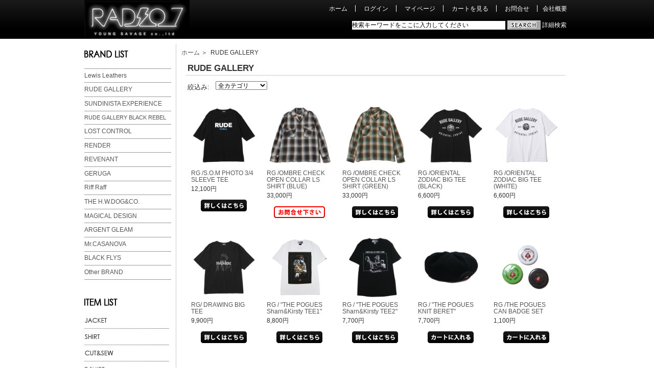

--- FILE ---
content_type: text/html; charset=utf-8
request_url: https://young-savage.com/shop/index.php?main_page=index&manufacturers_id=1
body_size: 6191
content:
<!DOCTYPE html PUBLIC "-//W3C//DTD XHTML 1.0 Transitional//EN" "http://www.w3.org/TR/xhtml1/DTD/xhtml1-transitional.dtd">
<html xmlns="http://www.w3.org/1999/xhtml" dir="ltr" lang="ja">
<head>
<title>RUDE GALLERY : RADIO7 レディオセブン |RUDE GALLERY|ルードギャラリー|Lewis Leathers|ルイスレザー|LOST CONTROL|ロストコントロール</title>
<meta http-equiv="Content-Type" content="text/html; charset=utf-8" />
<meta name="keywords" content="RUDE GALLERY TAILORED JACKET SHIRT CUT&SEW T-SHIRT BOTTOMS SHOES CAP/HAT ACCESORIES JEWELS " />
<meta name="description" content="RADIO7 レディオセブン : RUDE GALLERY - TAILORED JACKET SHIRT CUT&SEW T-SHIRT BOTTOMS SHOES CAP/HAT ACCESORIES JEWELS " />
<meta http-equiv="imagetoolbar" content="no" />
<meta name="author" content="The Zen Cart&reg; Team and others" />
<meta name="generator" content="shopping cart program by Zen Cart&reg;, https://www.zen-cart.com eCommerce" />

<base href="https://young-savage.com/shop/" />

<link rel="stylesheet" type="text/css" href="includes/templates/young-savage/css/style_imagehover.css" />
<link rel="stylesheet" type="text/css" href="includes/templates/young-savage/css/stylesheet.css" />
<script type="text/javascript" src="includes/templates/young-savage/jscript/jscript_imagehover.js"></script>
<script type="text/javascript" src="includes/templates/young-savage/jscript/jquery.min.js"></script>

</head>

<body id="indexBody">

<div id="mainWrapper">



<!--bof-header logo and navigation display-->

<div id="headerWrapper">
<!--bof-navigation display-->
<div id="navMainWrapper">
<div id="navMain">
    <ul class="back">
    <li><a href="https://young-savage.com/shop/">ホーム</a></li>
    <li><a href="https://young-savage.com/shop/index.php?main_page=login">ログイン</a></li>
    <li><a href="https://young-savage.com/shop/index.php?main_page=account">マイページ</a></li>
    <li><a href="https://young-savage.com/shop/index.php?main_page=shopping_cart">カートを見る</a></li>
    <li><a href="https://young-savage.com/shop/index.php?main_page=contact_us">お問合せ</a></li>
    <li><a href="https://young-savage.com/shop/index.php?main_page=companyoverview">会社概要</a></li>
</ul>
</div>
<div id="navMainSearch"><form name="quick_find_header" action="https://young-savage.com/shop/index.php?main_page=advanced_search_result" method="get"><input type="hidden" name="main_page" value="advanced_search_result" /><input type="hidden" name="search_in_description" value="1" /><input type="text" name="keyword" size="6" maxlength="30" value="検索キーワードをここに入力してください" onfocus="if (this.value == '検索キーワードをここに入力してください') this.value = '';" onblur="if (this.value == '') this.value = '検索キーワードをここに入力してください';" />&nbsp;<input type="image" src="includes/templates/young-savage/buttons/japanese/button_search2.gif" alt="検索" title=" 検索 " />&nbsp;<a href="https://young-savage.com/shop/index.php?main_page=advanced_search">詳細検索</a></form></div>
</div>
<!--eof-navigation display-->

<!--bof-branding display-->
<div id="logoWrapper">
    <div id="logo"><a href="https://young-savage.com/shop/"><img src="includes/templates/young-savage/images/logo.jpg" alt="RADIO7 レディオセブン" title=" RADIO7 レディオセブン " width="206" height="76" /></a></div>
</div>
<br class="clearBoth" />
<!--eof-branding display-->

<!--eof-header logo and navigation display-->

<!--bof-optional categories tabs navigation display-->
<!--eof-optional categories tabs navigation display-->

<!--bof-header ezpage links-->
<!--eof-header ezpage links-->
</div>


<div id="contentMainWrapper">

 <div id="navColumnOne" class="columnLeft" style="width: 180px">
<div id="navColumnOneWrapper" style="width: 170px"><!--// bof: sidemenu1 //-->
<div class="leftBoxContainer" id="sidemenu1">
<div id="menu_list">
<ul>
	<li><img alt="BRAND LIST" src="/shop/files/images/brand_list/menu_brand_03.gif" style="width: 168px; height: 29px;" /></li>
	<li>
	<hr /><span style="font-size:12px;"><a href="https://young-savage.com/shop/index.php?main_page=index&amp;manufacturers_id=7">Lewis Leathers</a></span></li>
	<li>
	<hr /></li>
	<li><span style="font-size:12px;"><a href="https://young-savage.com/shop/index.php?main_page=index&amp;manufacturers_id=1">RUDE GALLERY</a></span></li>
	<li>
	<hr /></li>
	<li><span style="font-size:12px;"><a href="https://young-savage.com/shop/index.php?main_page=index&amp;manufacturers_id=17">SUNDINISTA EXPERIENCE</a></span></li>
	<li>
	<hr /></li>
	<li><span style="font-size:11px;"><a href="https://young-savage.com/shop/index.php?main_page=index&amp;manufacturers_id=2">RUDE GALLERY BLACK REBEL</a></span></li>
	<li>
	<hr /></li>
	<li><span style="font-size:12px;"><a href="https://young-savage.com/shop/index.php?main_page=index&amp;manufacturers_id=3">LOST CONTROL</a></span></li>
	<li>
	<hr /></li>
	<li><span style="font-size:12px;"><a href="https://young-savage.com/shop/index.php?main_page=index&amp;manufacturers_id=22">RENDER</a></span></li>
	<li>
	<hr /></li>
	<li><a href="https://young-savage.com/shop/index.php?main_page=index&amp;manufacturers_id=31"><span style="font-size: 12px;">REVENANT</span></a>&nbsp;</li>
	<li>
	<hr /></li>
	<li><span style="font-size:12px;"><a href="https://young-savage.com/shop/index.php?main_page=index&amp;manufacturers_id=4">GERUGA</a></span></li>
	<li>
	<hr /></li>
	<li><span style="font-size:12px;"><a href="https://young-savage.com/shop/index.php?main_page=index&amp;manufacturers_id=23">Riff Raff</a></span></li>
	<li>
	<hr /></li>
	<li><span style="font-size:12px;"><a href="https://young-savage.com/shop/index.php?main_page=index&amp;manufacturers_id=21">THE H.W.DOG&amp;CO.</a></span></li>
	<li>
	<hr /></li>
	<li><span style="font-size:12px;"><a href="https://young-savage.com/shop/index.php?main_page=index&amp;manufacturers_id=11">MAGICAL DESIGN</a></span></li>
	<li>
	<hr /></li>
	<!--<li><img width="168" height="30" src="./img/amemu_29.gif" alt="" /></li>--><!--<li><img width="168" height="30" src="./img/amemu_28.gif" alt="" /></li>--><!--<li><img src="./img/skull_42.jpg" alt="SKULL SHIT" width="166" height="29" /></li>--><!--<li><img src="./img/amemu_35.jpg" width="166" height="30" alt="" /></li>
<li><img src="./img/skull_44.jpg" alt="ANTI CLASS" width="166" height="30" /></li>--><!--<li><img src="./img/amemu_32.jpg" width="166" height="30" alt="" /></li>-->
	<li><span style="font-size:12px;"><a href="https://young-savage.com/shop/index.php?main_page=index&amp;manufacturers_id=12">ARGENT GLEAM</a></span></li>
	<li>
	<hr /></li>
	<li><span style="font-size:12px;"><a href="https://young-savage.com/shop/index.php?main_page=index&amp;manufacturers_id=20">Mr.CASANOVA</a></span></li>
	<li>
	<hr /></li>
	<li><span style="font-size:12px;"><a href="https://young-savage.com/shop/index.php?main_page=index&amp;manufacturers_id=14">BLACK FLYS</a></span></li>
	<li>
	<hr /></li>
	<!--<li><img width="166" height="30" src="./img/monkeyflip_34.jpg" alt="" /></li>-->
	<li><span style="font-size:12px;"><a href="https://young-savage.com/shop/index.php?main_page=index&amp;manufacturers_id=15">Other BRAND</a></span></li>
	<li>
	<hr /></li>
	<li>&nbsp;</li>
	<li>&nbsp;</li>
	<li><img alt="ITEM LIST" src="/shop/files/images/item_list/menu_brand_24.gif" style="width: 168px; height: 32px;" /></li>
	<li><a href="./index.php?main_page=index&amp;cPath=9"><img alt="JACKET" src="/shop/files/images/item_list/menu_brand_26.gif" style="width: 168px; height: 30px;" /></a></li>
	<li><a href="./index.php?main_page=index&amp;cPath=10"><img alt="SHIRT" src="/shop/files/images/item_list/menu_brand_27.gif" style="width: 168px; height: 30px;" /></a></li>
	<li><a href="./index.php?main_page=index&amp;cPath=11"><img alt="CUT&amp;SEW" src="/shop/files/images/item_list/menu_brand_28.gif" style="width: 168px; height: 30px;" /></a></li>
	<li><a href="./index.php?main_page=index&amp;cPath=12"><img alt="T-SHIRT" src="/shop/files/images/item_list/menu_brand_29.gif" style="width: 168px; height: 30px;" /></a></li>
	<li><a href="./index.php?main_page=index&amp;cPath=13"><img alt="BOTTOMS" src="/shop/files/images/item_list/menu_brand_30.gif" style="width: 168px; height: 30px;" /></a></li>
	<li><a href="./index.php?main_page=index&amp;cPath=14"><img alt="SHOES" src="/shop/files/images/item_list/menu_brand_31.gif" style="width: 168px; height: 29px;" /></a></li>
	<li><a href="./index.php?main_page=index&amp;cPath=15"><img alt="CAP/HAT" src="/shop/files/images/item_list/menu_brand_32.gif" style="width: 168px; height: 30px;" /></a></li>
	<li><a href="./index.php?main_page=index&amp;cPath=16"><img alt="ACCESORIES" src="/shop/files/images/item_list/menu_brand_33.gif" style="width: 168px; height: 30px;" /></a></li>
	<li><a href="./index.php?main_page=index&amp;cPath=17"><img alt="JEWELS" src="/shop/files/images/item_list/menu_brand_34.gif" style="width: 168px; height: 30px;" /></a></li>
	<!--<li><img src="./img/mobile.gif" width="168" height="150" alt="" /></li>-->
</ul>
</div>

<p>&nbsp;</p>
</div>
<!--// eof: sidemenu1 //-->
<!--// bof: sidemenu2 //-->
<div class="leftBoxContainer" id="sidemenu2">
<p><a href="https://www.instagram.com/oec1970/"><img alt="" src="https://blog-imgs-166.fc2.com/r/a/d/radio7/istaln08.jpg" style="width: 143px; height: 143px;" /></a></p>

<p><a href="https://www.threads.net/@oec1970"><img alt="" src="https://blog-imgs-166.fc2.com/r/a/d/radio7/thedz006.jpg" style="width: 115px; height: 115px;" /></a></p>

<p><a href="https://twitter.com/ROCKS_FUK"><img alt="" src="/shop/files/images/TWimages%20S%284%29.jpg" style="width: 160px; height: 52px;" /></a></p>

<p>&nbsp;</p>

<p><a href="https://radio7.blog45.fc2.com/"><img alt="" src="/shop/files/images/R7blogS.jpg" style="width: 160px; height: 130px;" /></a></p>

<p>&nbsp;</p>
</div>
<!--// eof: sidemenu2 //-->
</div></div>
    <div id="centerWrapper">
<!-- bof  breadcrumb -->
    <div id="navBreadCrumb">  <a href="https://young-savage.com/shop/">ホーム</a>&nbsp;＞&nbsp;
RUDE GALLERY
</div>
<!-- eof breadcrumb -->


<!-- bof upload alerts -->
<!-- eof upload alerts -->

<div class="centerColumn" id="indexProductList">

<h1 id="productListHeading">RUDE GALLERY</h1>




<form name="filter" action="https://young-savage.com/shop/index.php?main_page=index" method="get"><label class="inputLabel">絞込み:</label><input type="hidden" name="main_page" value="index" /><input type="hidden" name="manufacturers_id" value="1" /><input type="hidden" name="sort" value="20a" /><select name="filter_id" onchange="this.form.submit()">
  <option value="" selected="selected">全カテゴリ</option>
  <option value="16">ACCESORIES</option>
  <option value="13">BOTTOMS</option>
  <option value="15">CAP/HAT</option>
  <option value="11">CUT&SEW</option>
  <option value="9">JACKET</option>
  <option value="17">JEWELS</option>
  <option value="10">SHIRT</option>
  <option value="14">SHOES</option>
  <option value="12">T-SHIRT</option>
</select>
</form>
<br class="clearBoth" />

<div id="productListing">


    <div class="centerBoxContentsProducts centeredContent back" style="width:128px;"><a href="https://young-savage.com/shop/index.php?main_page=product_info&amp;manufacturers_id=1&amp;products_id=10037"><img src="images/RG1592_01.jpg" alt="RG /S.O.M PHOTO 3/4 SLEEVE TEE" title=" RG /S.O.M PHOTO 3/4 SLEEVE TEE " width="125" height="125" /></a><h3 class="itemTitle"><a href="https://young-savage.com/shop/index.php?main_page=product_info&amp;manufacturers_id=1&amp;products_id=10037">RG      /S.O.M PHOTO 3/4 SLEEVE TEE</a></h3><div class="list_price">12,100円<br /></div><br /><a href="https://young-savage.com/shop/index.php?main_page=product_info&amp;products_id=10037"><img src="includes/templates/young-savage/buttons/japanese/button_more_info_text.gif" alt="...詳細" title=" ...詳細 " width="90" height="23" /></a><br /><br /></div>
    <div class="centerBoxContentsProducts centeredContent back" style="width:128px;"><a href="https://young-savage.com/shop/index.php?main_page=product_info&amp;manufacturers_id=1&amp;products_id=10035"><img src="images/RG1568_01.jpg" alt="RG /OMBRE CHECK OPEN COLLAR LS SHIRT (BLUE)" title=" RG /OMBRE CHECK OPEN COLLAR LS SHIRT (BLUE) " width="125" height="125" /></a><h3 class="itemTitle"><a href="https://young-savage.com/shop/index.php?main_page=product_info&amp;manufacturers_id=1&amp;products_id=10035">RG     /OMBRE CHECK OPEN COLLAR LS SHIRT (BLUE)</a></h3><div class="list_price">33,000円<br /></div><br /><img src="includes/templates/young-savage/buttons/japanese/button_sold_out_sm2.gif" alt="売り切れ" title=" 売り切れ " width="100" height="23" /><br /><br /></div>
    <div class="centerBoxContentsProducts centeredContent back" style="width:128px;"><a href="https://young-savage.com/shop/index.php?main_page=product_info&amp;manufacturers_id=1&amp;products_id=10036"><img src="images/RG1569_01.jpg" alt="RG /OMBRE CHECK OPEN COLLAR LS SHIRT (GREEN)" title=" RG /OMBRE CHECK OPEN COLLAR LS SHIRT (GREEN) " width="125" height="125" /></a><h3 class="itemTitle"><a href="https://young-savage.com/shop/index.php?main_page=product_info&amp;manufacturers_id=1&amp;products_id=10036">RG     /OMBRE CHECK OPEN COLLAR LS SHIRT (GREEN)</a></h3><div class="list_price">33,000円<br /></div><br /><a href="https://young-savage.com/shop/index.php?main_page=product_info&amp;products_id=10036"><img src="includes/templates/young-savage/buttons/japanese/button_more_info_text.gif" alt="...詳細" title=" ...詳細 " width="90" height="23" /></a><br /><br /></div>
    <div class="centerBoxContentsProducts centeredContent back" style="width:128px;"><a href="https://young-savage.com/shop/index.php?main_page=product_info&amp;manufacturers_id=1&amp;products_id=10038"><img src="images/RG1616_01.jpg" alt="RG /ORIENTAL ZODIAC BIG TEE (BLACK)" title=" RG /ORIENTAL ZODIAC BIG TEE (BLACK) " width="125" height="125" /></a><h3 class="itemTitle"><a href="https://young-savage.com/shop/index.php?main_page=product_info&amp;manufacturers_id=1&amp;products_id=10038">RG /ORIENTAL ZODIAC BIG TEE  (BLACK)</a></h3><div class="list_price">6,600円<br /></div><br /><a href="https://young-savage.com/shop/index.php?main_page=product_info&amp;products_id=10038"><img src="includes/templates/young-savage/buttons/japanese/button_more_info_text.gif" alt="...詳細" title=" ...詳細 " width="90" height="23" /></a><br /><br /></div>
    <div class="centerBoxContentsProducts centeredContent back" style="width:128px;"><a href="https://young-savage.com/shop/index.php?main_page=product_info&amp;manufacturers_id=1&amp;products_id=10039"><img src="images/RG1617_01.jpg" alt="RG /ORIENTAL ZODIAC BIG TEE (WHITE)" title=" RG /ORIENTAL ZODIAC BIG TEE (WHITE) " width="125" height="125" /></a><h3 class="itemTitle"><a href="https://young-savage.com/shop/index.php?main_page=product_info&amp;manufacturers_id=1&amp;products_id=10039">RG /ORIENTAL ZODIAC BIG TEE  (WHITE)</a></h3><div class="list_price">6,600円<br /></div><br /><a href="https://young-savage.com/shop/index.php?main_page=product_info&amp;products_id=10039"><img src="includes/templates/young-savage/buttons/japanese/button_more_info_text.gif" alt="...詳細" title=" ...詳細 " width="90" height="23" /></a><br /><br /></div>
<br class="clearBoth" />

    <div class="centerBoxContentsProducts centeredContent back" style="width:128px;"><a href="https://young-savage.com/shop/index.php?main_page=product_info&amp;manufacturers_id=1&amp;products_id=9933"><img src="images/RG1584 _01.jpg" alt="RG/ DRAWING BIG TEE" title=" RG/ DRAWING BIG TEE " width="125" height="125" /></a><h3 class="itemTitle"><a href="https://young-savage.com/shop/index.php?main_page=product_info&amp;manufacturers_id=1&amp;products_id=9933">RG/ DRAWING BIG TEE</a></h3><div class="list_price">9,900円<br /></div><br /><a href="https://young-savage.com/shop/index.php?main_page=product_info&amp;products_id=9933"><img src="includes/templates/young-savage/buttons/japanese/button_more_info_text.gif" alt="...詳細" title=" ...詳細 " width="90" height="23" /></a><br /><br /></div>
    <div class="centerBoxContentsProducts centeredContent back" style="width:128px;"><a href="https://young-savage.com/shop/index.php?main_page=product_info&amp;manufacturers_id=1&amp;products_id=10023"><img src="images/SR0286_01.jpg" alt="RG / &quot;THE POGUES Sharn&Kirsty TEE1&quot;" title=" RG / &quot;THE POGUES Sharn&Kirsty TEE1&quot; " width="125" height="125" /></a><h3 class="itemTitle"><a href="https://young-savage.com/shop/index.php?main_page=product_info&amp;manufacturers_id=1&amp;products_id=10023">RG     /  "THE POGUES Sharn&Kirsty TEE1"</a></h3><div class="list_price">8,800円<br /></div><br /><a href="https://young-savage.com/shop/index.php?main_page=product_info&amp;products_id=10023"><img src="includes/templates/young-savage/buttons/japanese/button_more_info_text.gif" alt="...詳細" title=" ...詳細 " width="90" height="23" /></a><br /><br /></div>
    <div class="centerBoxContentsProducts centeredContent back" style="width:128px;"><a href="https://young-savage.com/shop/index.php?main_page=product_info&amp;manufacturers_id=1&amp;products_id=10022"><img src="images/SR0287_01.jpg" alt="RG / &quot;THE POGUES Sharn&Kirsty TEE2&quot;" title=" RG / &quot;THE POGUES Sharn&Kirsty TEE2&quot; " width="125" height="125" /></a><h3 class="itemTitle"><a href="https://young-savage.com/shop/index.php?main_page=product_info&amp;manufacturers_id=1&amp;products_id=10022">RG     /  "THE POGUES Sharn&Kirsty TEE2"</a></h3><div class="list_price">7,700円<br /></div><br /><a href="https://young-savage.com/shop/index.php?main_page=product_info&amp;products_id=10022"><img src="includes/templates/young-savage/buttons/japanese/button_more_info_text.gif" alt="...詳細" title=" ...詳細 " width="90" height="23" /></a><br /><br /></div>
    <div class="centerBoxContentsProducts centeredContent back" style="width:128px;"><a href="https://young-savage.com/shop/index.php?main_page=product_info&amp;manufacturers_id=1&amp;products_id=10024"><img src="images/SR0288_01.jpg" alt="RG / &quot;THE POGUES KNIT BERET&quot;" title=" RG / &quot;THE POGUES KNIT BERET&quot; " width="125" height="125" /></a><h3 class="itemTitle"><a href="https://young-savage.com/shop/index.php?main_page=product_info&amp;manufacturers_id=1&amp;products_id=10024">RG /  "THE POGUES KNIT BERET"</a></h3><div class="list_price">7,700円<br /></div><br /><a href="https://young-savage.com/shop/index.php?main_page=index&amp;manufacturers_id=1&amp;sort=20a&amp;action=buy_now&amp;products_id=10024"><img src="includes/templates/young-savage/buttons/japanese/button_buy_now.gif" alt="今すぐ購入" title=" 今すぐ購入 " width="90" height="23" /></a><br /><br /></div>
    <div class="centerBoxContentsProducts centeredContent back" style="width:128px;"><a href="https://young-savage.com/shop/index.php?main_page=product_info&amp;manufacturers_id=1&amp;products_id=10025"><img src="images/SR0289_01.jpg" alt="RG /THE POGUES CAN BADGE SET" title=" RG /THE POGUES CAN BADGE SET " width="125" height="125" /></a><h3 class="itemTitle"><a href="https://young-savage.com/shop/index.php?main_page=product_info&amp;manufacturers_id=1&amp;products_id=10025">RG /THE POGUES CAN BADGE SET</a></h3><div class="list_price">1,100円<br /></div><br /><a href="https://young-savage.com/shop/index.php?main_page=index&amp;manufacturers_id=1&amp;sort=20a&amp;action=buy_now&amp;products_id=10025"><img src="includes/templates/young-savage/buttons/japanese/button_buy_now.gif" alt="今すぐ購入" title=" 今すぐ購入 " width="90" height="23" /></a><br /><br /></div>
<br class="clearBoth" />

    <div class="centerBoxContentsProducts centeredContent back" style="width:128px;"><a href="https://young-savage.com/shop/index.php?main_page=product_info&amp;manufacturers_id=1&amp;products_id=10028"><img src="images/RG1537_01.jpg" alt="RG / THREE FOLD WALLET- FLORAL -" title=" RG / THREE FOLD WALLET- FLORAL - " width="125" height="125" /></a><h3 class="itemTitle"><a href="https://young-savage.com/shop/index.php?main_page=product_info&amp;manufacturers_id=1&amp;products_id=10028">RG    /  THREE FOLD WALLET- FLORAL -</a></h3><div class="list_price">33,000円<br /></div><br /><a href="https://young-savage.com/shop/index.php?main_page=index&amp;manufacturers_id=1&amp;sort=20a&amp;action=buy_now&amp;products_id=10028"><img src="includes/templates/young-savage/buttons/japanese/button_buy_now.gif" alt="今すぐ購入" title=" 今すぐ購入 " width="90" height="23" /></a><br /><br /></div>
    <div class="centerBoxContentsProducts centeredContent back" style="width:128px;"><a href="https://young-savage.com/shop/index.php?main_page=product_info&amp;manufacturers_id=1&amp;products_id=10020"><img src="images/RG1536_01.jpg" alt="RG / THREE FOLD WALLET- LABEL -" title=" RG / THREE FOLD WALLET- LABEL - " width="125" height="125" /></a><h3 class="itemTitle"><a href="https://young-savage.com/shop/index.php?main_page=product_info&amp;manufacturers_id=1&amp;products_id=10020">RG    /  THREE FOLD WALLET- LABEL -</a></h3><div class="list_price">33,000円<br /></div><br /><a href="https://young-savage.com/shop/index.php?main_page=index&amp;manufacturers_id=1&amp;sort=20a&amp;action=buy_now&amp;products_id=10020"><img src="includes/templates/young-savage/buttons/japanese/button_buy_now.gif" alt="今すぐ購入" title=" 今すぐ購入 " width="90" height="23" /></a><br /><br /></div>
    <div class="centerBoxContentsProducts centeredContent back" style="width:128px;"><a href="https://young-savage.com/shop/index.php?main_page=product_info&amp;manufacturers_id=1&amp;products_id=10026"><img src="images/RG1538_01.jpg" alt="RG / THREE FOLD WALLET- MARIA-" title=" RG / THREE FOLD WALLET- MARIA- " width="125" height="125" /></a><h3 class="itemTitle"><a href="https://young-savage.com/shop/index.php?main_page=product_info&amp;manufacturers_id=1&amp;products_id=10026">RG    /  THREE FOLD WALLET- MARIA-</a></h3><div class="list_price">33,000円<br /></div><br /><a href="https://young-savage.com/shop/index.php?main_page=index&amp;manufacturers_id=1&amp;sort=20a&amp;action=buy_now&amp;products_id=10026"><img src="includes/templates/young-savage/buttons/japanese/button_buy_now.gif" alt="今すぐ購入" title=" 今すぐ購入 " width="90" height="23" /></a><br /><br /></div>
    <div class="centerBoxContentsProducts centeredContent back" style="width:128px;"><a href="https://young-savage.com/shop/index.php?main_page=product_info&amp;manufacturers_id=1&amp;products_id=5808"><img src="images/67691_01.JPG" alt="RG / LONG WALLET -LABEL-" title=" RG / LONG WALLET -LABEL- " width="125" height="125" /></a><h3 class="itemTitle"><a href="https://young-savage.com/shop/index.php?main_page=product_info&amp;manufacturers_id=1&amp;products_id=5808">RG  /                     LONG WALLET  -LABEL-</a></h3><div class="list_price">38,500円<br /></div><br /><a href="https://young-savage.com/shop/index.php?main_page=index&amp;manufacturers_id=1&amp;sort=20a&amp;action=buy_now&amp;products_id=5808"><img src="includes/templates/young-savage/buttons/japanese/button_buy_now.gif" alt="今すぐ購入" title=" 今すぐ購入 " width="90" height="23" /></a><br /><br /></div>
    <div class="centerBoxContentsProducts centeredContent back" style="width:128px;"><a href="https://young-savage.com/shop/index.php?main_page=product_info&amp;manufacturers_id=1&amp;products_id=5807"><img src="images/67433_01.JPG" alt="RG / LONG WALLET -SKULL-" title=" RG / LONG WALLET -SKULL- " width="125" height="125" /></a><h3 class="itemTitle"><a href="https://young-savage.com/shop/index.php?main_page=product_info&amp;manufacturers_id=1&amp;products_id=5807">RG  /                     LONG WALLET  -SKULL-</a></h3><div class="list_price">38,500円<br /></div><br /><a href="https://young-savage.com/shop/index.php?main_page=index&amp;manufacturers_id=1&amp;sort=20a&amp;action=buy_now&amp;products_id=5807"><img src="includes/templates/young-savage/buttons/japanese/button_buy_now.gif" alt="今すぐ購入" title=" 今すぐ購入 " width="90" height="23" /></a><br /><br /></div>
<br class="clearBoth" />
 

<div id="productsListing_bottomline">
<div id="productsListingBottomNumber" class="navSplitPagesResult back"><strong>1</strong>から<strong>15</strong> を表示中 (商品の数: <strong>248</strong>)</div>
<div  id="productsListingListingBottomLinks" class="navSplitPagesLinks forward"> &nbsp;<strong class="current">1</strong>&nbsp;&nbsp;<a href="https://young-savage.com/shop/index.php?main_page=index&amp;manufacturers_id=1&amp;sort=20a&amp;page=2" title=" 2ページ ">2</a>&nbsp;&nbsp;<a href="https://young-savage.com/shop/index.php?main_page=index&amp;manufacturers_id=1&amp;sort=20a&amp;page=3" title=" 3ページ ">3</a>&nbsp;&nbsp;<a href="https://young-savage.com/shop/index.php?main_page=index&amp;manufacturers_id=1&amp;sort=20a&amp;page=4" title=" 4ページ ">4</a>&nbsp;&nbsp;<a href="https://young-savage.com/shop/index.php?main_page=index&amp;manufacturers_id=1&amp;sort=20a&amp;page=5" title=" 5ページ ">5</a>&nbsp;<a href="https://young-savage.com/shop/index.php?main_page=index&amp;manufacturers_id=1&amp;sort=20a&amp;page=6" title=" 次の5ページ ">...</a>&nbsp;&nbsp;<a href="https://young-savage.com/shop/index.php?main_page=index&amp;manufacturers_id=1&amp;sort=20a&amp;page=2" title=" 次のページ ">[次へ&nbsp;&gt;&gt;]</a>&nbsp;</div>
<br class="clearBoth" />
</div>

</div>







<!-- bof: featured products  -->
<!-- eof: featured products  -->







<!-- bof: whats_new -->
<div class="centerBoxWrapper" id="whatsNew">
<h2 class="centerBoxHeading">1月の新着商品</h2>
    <div class="centerBoxContentsNew centeredContent back" style="width:128px;"><a href="https://young-savage.com/shop/index.php?main_page=product_info&amp;cPath=12&amp;products_id=5827"><img src="images/hyt02.jpg" alt="HABANA / 八咫烏 TEE (WH)" title=" HABANA / 八咫烏 TEE (WH) " width="101" height="125" /></a><p class="list_products_name"><a href="https://young-savage.com/shop/index.php?main_page=product_info&amp;cPath=12&amp;products_id=5827">HABANA  /   八咫烏 TEE (WH)</a></p><p class="list_products_price">4,180円</p></div>
    <div class="centerBoxContentsNew centeredContent back" style="width:128px;"><a href="https://young-savage.com/shop/index.php?main_page=product_info&amp;cPath=16&amp;products_id=5809"><img src="images/67692_01.jpg" alt="RG / LONG WALLET -FLORAL-" title=" RG / LONG WALLET -FLORAL- " width="125" height="125" /></a><p class="list_products_name"><a href="https://young-savage.com/shop/index.php?main_page=product_info&amp;cPath=16&amp;products_id=5809">RG  /                     LONG WALLET -FLORAL-</a></p><p class="list_products_price">38,500円</p></div>
    <div class="centerBoxContentsNew centeredContent back" style="width:128px;"><a href="https://young-savage.com/shop/index.php?main_page=product_info&amp;cPath=17&amp;products_id=5914"><img src="images/1_000000003811.jpg" alt="ARGENT GLEAM / AN-411" title=" ARGENT GLEAM / AN-411 " width="109" height="125" /></a><p class="list_products_name"><a href="https://young-savage.com/shop/index.php?main_page=product_info&amp;cPath=17&amp;products_id=5914">ARGENT GLEAM  /   AN-411</a></p><p class="list_products_price">27,500円</p></div>
    <div class="centerBoxContentsNew centeredContent back" style="width:128px;"><a href="https://young-savage.com/shop/index.php?main_page=product_info&amp;cPath=15&amp;products_id=5606"><img src="images/BR3770_01.jpg" alt="RG BLACK REBEL / WAFFLE STITCH KNIT CAP (BK)" title=" RG BLACK REBEL / WAFFLE STITCH KNIT CAP (BK) " width="125" height="125" /></a><p class="list_products_name"><a href="https://young-savage.com/shop/index.php?main_page=product_info&amp;cPath=15&amp;products_id=5606">RG BLACK REBEL  / WAFFLE STITCH KNIT CAP (BK)</a></p><p class="list_products_price">6,050円</p></div>
    <div class="centerBoxContentsNew centeredContent back" style="width:128px;"><a href="https://young-savage.com/shop/index.php?main_page=product_info&amp;cPath=17&amp;products_id=5888"><img src="images/1_00000000385530cm.jpg" alt="ARGENT GLEAM / AC-193 NIRVANA WC（Small）TYPE2 30cm" title=" ARGENT GLEAM / AC-193 NIRVANA WC（Small）TYPE2 30cm " width="109" height="125" /></a><p class="list_products_name"><a href="https://young-savage.com/shop/index.php?main_page=product_info&amp;cPath=17&amp;products_id=5888">ARGENT GLEAM  /    AC-193 NIRVANA WC（Small）TYPE2 30cm</a></p><p class="list_products_price">112,200円</p></div>
<br class="clearBoth" />

    <div class="centerBoxContentsNew centeredContent back" style="width:128px;"><a href="https://young-savage.com/shop/index.php?main_page=product_info&amp;cPath=12&amp;products_id=5828"><img src="images/hyt04.jpg" alt="HABANA / 八咫烏 TEE (BK)" title=" HABANA / 八咫烏 TEE (BK) " width="101" height="125" /></a><p class="list_products_name"><a href="https://young-savage.com/shop/index.php?main_page=product_info&amp;cPath=12&amp;products_id=5828">HABANA  /   八咫烏 TEE (BK)</a></p><p class="list_products_price">4,180円</p></div>
    <div class="centerBoxContentsNew centeredContent back" style="width:128px;"><a href="https://young-savage.com/shop/index.php?main_page=product_info&amp;cPath=16&amp;products_id=5826"><img src="images/hpk01.jpg" alt="HABANA / 鎌 ワッペン" title=" HABANA / 鎌 ワッペン " width="101" height="125" /></a><p class="list_products_name"><a href="https://young-savage.com/shop/index.php?main_page=product_info&amp;cPath=16&amp;products_id=5826">HABANA    /  鎌 ワッペン</a></p><p class="list_products_price">660円</p></div>
    <div class="centerBoxContentsNew centeredContent back" style="width:128px;"><a href="https://young-savage.com/shop/index.php?main_page=product_info&amp;cPath=17&amp;products_id=5593"><img src="images/BR2683_01.JPG" alt="RG BLACK REBEL / R.W.A.C.F.B.R. RING" title=" RG BLACK REBEL / R.W.A.C.F.B.R. RING " width="125" height="125" /></a><p class="list_products_name"><a href="https://young-savage.com/shop/index.php?main_page=product_info&amp;cPath=17&amp;products_id=5593">RG  BLACK REBEL         /        R.W.A.C.F.B.R. RING</a></p><p class="list_products_price">20,900円</p></div>
    <div class="centerBoxContentsNew centeredContent back" style="width:128px;"><a href="https://young-savage.com/shop/index.php?main_page=product_info&amp;cPath=16&amp;products_id=5807"><img src="images/67433_01.JPG" alt="RG / LONG WALLET -SKULL-" title=" RG / LONG WALLET -SKULL- " width="125" height="125" /></a><p class="list_products_name"><a href="https://young-savage.com/shop/index.php?main_page=product_info&amp;cPath=16&amp;products_id=5807">RG  /                     LONG WALLET  -SKULL-</a></p><p class="list_products_price">38,500円</p></div>
    <div class="centerBoxContentsNew centeredContent back" style="width:128px;"><a href="https://young-savage.com/shop/index.php?main_page=product_info&amp;cPath=17&amp;products_id=5911"><img src="images/1_000000003851.jpg" alt="ARGENT GLEAM / AK-83 NIRVANA KEYCHAIN（Small）TYPE3" title=" ARGENT GLEAM / AK-83 NIRVANA KEYCHAIN（Small）TYPE3 " width="109" height="125" /></a><p class="list_products_name"><a href="https://young-savage.com/shop/index.php?main_page=product_info&amp;cPath=17&amp;products_id=5911">ARGENT GLEAM  /    AK-83 NIRVANA KEYCHAIN（Small）TYPE3</a></p><p class="list_products_price">62,700円</p></div>
<br class="clearBoth" />

    <div class="centerBoxContentsNew centeredContent back" style="width:128px;"><a href="https://young-savage.com/shop/index.php?main_page=product_info&amp;cPath=17&amp;products_id=5889"><img src="images/1_00000000385540cm.jpg" alt="ARGENT GLEAM / AC-193 NIRVANA WC（Small）TYPE2 40cm" title=" ARGENT GLEAM / AC-193 NIRVANA WC（Small）TYPE2 40cm " width="109" height="125" /></a><p class="list_products_name"><a href="https://young-savage.com/shop/index.php?main_page=product_info&amp;cPath=17&amp;products_id=5889">ARGENT GLEAM  /    AC-193 NIRVANA WC（Small）TYPE2 40cm</a></p><p class="list_products_price">136,400円</p></div>
    <div class="centerBoxContentsNew centeredContent back" style="width:128px;"><a href="https://young-savage.com/shop/index.php?main_page=product_info&amp;cPath=17&amp;products_id=5890"><img src="images/1_00000000385550cm.jpg" alt="ARGENT GLEAM / AC-193 NIRVANA WC（Small）TYPE2 50cm" title=" ARGENT GLEAM / AC-193 NIRVANA WC（Small）TYPE2 50cm " width="109" height="125" /></a><p class="list_products_name"><a href="https://young-savage.com/shop/index.php?main_page=product_info&amp;cPath=17&amp;products_id=5890">ARGENT GLEAM  /    AC-193 NIRVANA WC（Small）TYPE2 50cm</a></p><p class="list_products_price">160,600円</p></div>
    <div class="centerBoxContentsNew centeredContent back" style="width:128px;"><a href="https://young-savage.com/shop/index.php?main_page=product_info&amp;cPath=17&amp;products_id=5910"><img src="images/1_000000003850.jpg" alt="ARGENT GLEAM / AK-79 NIRVANA KEYCHAIN（Small）TYPE2" title=" ARGENT GLEAM / AK-79 NIRVANA KEYCHAIN（Small）TYPE2 " width="109" height="125" /></a><p class="list_products_name"><a href="https://young-savage.com/shop/index.php?main_page=product_info&amp;cPath=17&amp;products_id=5910">ARGENT GLEAM  /    AK-79 NIRVANA KEYCHAIN（Small）TYPE2</a></p><p class="list_products_price">62,700円</p></div>
    <div class="centerBoxContentsNew centeredContent back" style="width:128px;"><a href="https://young-savage.com/shop/index.php?main_page=product_info&amp;cPath=16&amp;products_id=5808"><img src="images/67691_01.JPG" alt="RG / LONG WALLET -LABEL-" title=" RG / LONG WALLET -LABEL- " width="125" height="125" /></a><p class="list_products_name"><a href="https://young-savage.com/shop/index.php?main_page=product_info&amp;cPath=16&amp;products_id=5808">RG  /                     LONG WALLET  -LABEL-</a></p><p class="list_products_price">38,500円</p></div>
    <div class="centerBoxContentsNew centeredContent back" style="width:128px;"><a href="https://young-savage.com/shop/index.php?main_page=product_info&amp;cPath=17&amp;products_id=5898"><img src="images/1_00000000385640cm.jpg" alt="ARGENT GLEAM / AC-196 NIRVANA WC（Small）TYPE3 40cm" title=" ARGENT GLEAM / AC-196 NIRVANA WC（Small）TYPE3 40cm " width="109" height="125" /></a><p class="list_products_name"><a href="https://young-savage.com/shop/index.php?main_page=product_info&amp;cPath=17&amp;products_id=5898">ARGENT GLEAM  /    AC-196 NIRVANA WC（Small）TYPE3 40cm</a></p><p class="list_products_price">136,400円</p></div>
<br class="clearBoth" />
 
</div>
<!-- eof: whats_new -->



</div>

</div>

</div>
<div id="footerWrapper">

<div id="footer_banner_block"><table border="0" cellpadding="8" cellspacing="0">
	<tbody>
		<tr>
			<td rowspan="2" valign="top">
			<p style="text-align: right;"><span style="font-size:24px;"><span style="color:#000000;"><span class="cap_c" style="text-align: center; margin: 0px; padding: 0px; font-family: 'Book Antiqua', 'Palatino Linotype', Palatino, serif; font-weight: bold; line-height: 24px;">B</span></span><span style="text-align: center; color: rgb(0, 0, 0); font-family: 'Book Antiqua', 'Palatino Linotype', Palatino, serif; font-weight: bold; line-height: 24px;">rand&nbsp;</span></span></p>

			<p style="text-align: right;"><a href="https://www.rude-gallery.com/"><img alt="" src="/shop/files/images/footer/rude%20logo%20footer.jpg" style="width: 178px; height: 62px;" /></a></p>

			<p style="text-align: right;">&nbsp;</p>

			<p><a href="https://www.instagram.com/blackrebel_official/"><img alt="" src="/shop/files/images/footer/BR_logo%20fotter.jpg" style="width: 178px; height: 62px;" /></a></p>

			<p>&nbsp;</p>

			<p><a href="https://www.magical-design.com/"><img alt="" src="/shop/files/images/mg.under.jpg" style="width: 178px; height: 62px;" /></a></p>

			<p>&nbsp;</p>

			<p><a href="https://www.thehwdogandco.com/"><img alt="" src="/shop/files/images/h.w%20dog%20under.jpg" style="width: 178px; height: 62px;" /></a></p>
			</td>
			<td valign="top">
			<p style="text-align: center;"><span style="font-size:24px;"><span style="color: rgb(0, 0, 0); font-family: 'Book Antiqua', 'Palatino Linotype', Palatino, serif; font-weight: bold; line-height: 24px;">Official</span></span></p>

			<p style="text-align: center;"><a href="https://www.instagram.com/sundinistaexperience/?hl=ja"><img alt="" src="/shop/files/images/SUN.BN.jpg" style="width: 178px; height: 62px;" /></a></p>

			<p style="text-align: center;">&nbsp;</p>

			<p style="text-align: center;"><a href="https://www.theroadieshop.com/index.php?cPath=94&amp;sid=joicgqnhu4rb40unuppk003c40"><img alt="" src="/shop/files/images/SUT.JPG" style="width: 178px; height: 62px;" /></a></p>

			<p style="text-align: center;">&nbsp;</p>

			<p><a href="https://www.argentgleam-store.com/"><img alt="" src="/shop/files/images/arge.under.jpg" style="width: 178px; height: 62px;" /></a></p>
			</td>
			<td valign="top">
			<p><span style="font-size:24px;"><span style="color: rgb(0, 0, 0); font-family: 'Book Antiqua', 'Palatino Linotype', Palatino, serif; font-weight: bold; line-height: 24px; text-align: center;">Contents</span></span></p>

			<p><a href="https://lostcontrol.jp/" style="text-align: center;"><img alt="" src="/shop/files/images/lost_under.jpg" style="width: 178px; height: 62px;" /></a></p>

			<p>&nbsp;</p>

			<p><a href="https://render.tokyo/"><span style="text-align: center;"><img alt="" src="/shop/files/images/render_under07.jpg" style="width: 178px; height: 62px;" /></span></a></p>

			<p>&nbsp;</p>

			<p><a href="https://mr-casanova.com/"><img alt="" src="/shop/files/images/mrcasaunder.jpg" style="width: 178px; height: 62px;" /></a></p>
			</td>
			<td rowspan="2" valign="top">
			<p><img alt="" src="/shop/files/images/wh.b.jpg" style="width: 178px; height: 24px;" /></p>

			<p><a href="https://geruga.tokyo/"><img alt="" src="/shop/files/images/geru_under.jpg" style="width: 178px; height: 62px;" /></a></p>

			<p>&nbsp;</p>

			<p><a href="https://www.lewisleathers.jp/"><img alt="" src="/shop/files/images/lewf.jpg" style="width: 178px; height: 62px;" /></a></p>

			<p>&nbsp;</p>

			<p><a href="https://shop.blackflys.jp/"><img alt="" src="/shop/files/images/bfunder.jpg" style="width: 178px; height: 62px;" /></a></p>
			</td>
			<td rowspan="2" valign="top">
			<table border="0" cellpadding="8" cellspacing="0">
				<tbody>
					<tr>
						<td rowspan="2" valign="top">
						<p><img alt="" src="/shop/files/images/footer/shop.jpg" style="width: 178px; height: 122px;" /></p>

						<table border="0" cellpadding="8" cellspacing="0">
							<tbody>
								<tr>
									<td rowspan="2" valign="top">RADIO ７ （レディオセブン）<br />
									Addres：〒810-0041<br />
									福岡市中央区大名1-3-7<br />
									サウスステージ１・１階 Ｂ号室<br />
									phone： 092-734-8511<br />
									営業時間 12:00-20:00<br />
									定休日 毎週木曜日<br />
									&nbsp;</td>
								</tr>
							</tbody>
						</table>
						</td>
						<td rowspan="2" valign="top">&nbsp;</td>
					</tr>
				</tbody>
			</table>
			</td>
		</tr>
	</tbody>
</table>
</div>

</div>
</div>
<div id="footer_bottomWrapper">
<div id="footer_bottom_inside">
<div id="footer_menu_block"><p><a href="/shop/index.php?main_page=index&amp;cPath=9">JACKET</a>｜<a href="/shop/index.php?main_page=index&amp;cPath=10">SHIRT</a>｜<a href="/shop/index.php?main_page=index&amp;cPath=11">CUT&amp;SEW</a>｜<a href="/shop/index.php?main_page=index&amp;cPath=12">T-SHIRT</a>｜<a href="/shop/index.php?main_page=index&amp;cPath=13">BOTTOMS</a>｜<a href="/shop/index.php?main_page=index&amp;cPath=14">SHOES</a><br />
<a href="/shop/index.php?main_page=index&amp;cPath=15">CAP/HAT</a>｜<a href="/shop/index.php?main_page=index&amp;cPath=16">ACCESORIES</a>｜<a href="/shop/index.php?main_page=index&amp;cPath=17">JEWELS</a><br />
<a href="./index.php?main_page=companyoverview">店舗案内</a>｜<a href="./index.php?main_page=specifictradelaw">特定商取引法</a>｜<a href="./index.php?main_page=shippinginfo">送料について</a>｜<a href="./index.php?main_page=contact_us">お問い合わせ</a>｜<a href="./index.php?main_page=site_map">サイトマップ</a>｜<a href="./">HOME </a></p>
</div>



<!--bof-navigation display -->
<!--eof-navigation display -->

<!--bof-ip address display -->
<!--eof-ip address display -->

<!--bof-banner #5 display -->
<!--eof-banner #5 display -->

<!--bof- site copyright display -->
<div id="siteinfoLegal" class="legalCopyright">Copyright &copy; 2026 <a href="https://young-savage.com/shop/index.php?main_page=index" target="_blank">YOUNG SAVAGE</a> All Rights Reserved.</div>
<!--eof- site copyright display -->


<!--bof- parse time display -->
<!--eof- parse time display -->
<!--bof- banner #6 display -->
<!--eof- banner #6 display -->
</div>
</div>
</body></html>


--- FILE ---
content_type: text/css
request_url: https://young-savage.com/shop/includes/templates/young-savage/css/stylesheet.css
body_size: 4205
content:
/**
 * Main CSS Stylesheet
 *
 * @package templateSystem
 * @copyright Copyright 2003-2007 Zen Cart Development Team
 * @copyright Portions Copyright 2003 osCommerce
 * @license http://www.zen-cart.com/license/2_0.txt GNU Public License V2.0
 * @version $Id: stylesheet.css 5952 2007-03-03 06:18:46Z drbyte $
 */

body {
	background: #fff url(../images/bg/bg_body.gif) repeat-x center top;
	margin: 0;
	font-family: verdana, arial, helvetica, sans-serif;
	font-size: 72.5%;
	color: #333;
	}

a img {border: none; }

a:link, #navEZPagesTOC ul li a {
	color: #555;
	text-decoration: none;
	}
 
a:visited {
	color: #555;
	text-decoration: none;
	}

a:hover, #navEZPagesTOC ul li a:hover, #navMain ul li a:hover, #navSupp ul li a:hover, #navCatTabs ul li a:hover {
	color: #FF0000;
	}

a:active {
	color: #0000FF;
	}

h1 {
	font-size: 1.5em;
	}

h2 {
	font-size: 1.4em;
	}

h3 {
	font-size: 1.3em;
	}

h4, h5, h6, LABEL, h4.optionName, LEGEND, ADDRESS, .sideBoxContent, .larger{
	font-size: 1.1em;
	}

.biggerText {
	font-size: 1.2em;
	}

h1, h2, h3, h4, h5, h6 {
	margin: 0.3em 3px;
}

CODE {
	font-family: arial, verdana, helvetica, sans-serif;
	font-size: 1em;
	}

FORM, SELECT, INPUT {
	display: inline;
	font-size: 1em;
	margin: 0.1em;
	}

TEXTAREA {
/*	float: left;*/
	margin: auto;
	display: block;
	width: 95%;
	}

input:focus, select:focus, textarea:focus {
	background: #F0F8FF;
	}

FIELDSET {
	padding: 0.5em;
	margin: 0.5em 0em;
	border: 1px solid #cccccc;
	}

LEGEND {
	font-weight: bold;
	padding: 0.3em;
	}

LABEL, h4.optionName {
	line-height: 1.5em;
	padding: 0.2em;
	}

LABEL.checkboxLabel, LABEL.radioButtonLabel {
	margin: 0.5em 0.3em;
	}

#logo, .centerBoxContents, .specialsListBoxContents, .categoryListBoxContents, .centerBoxContentsAlsoPurch, .attribImg {
	float: left;
	}

LABEL.inputLabel {
	width: 11em;
	float: left;
	}

#indexProductList LABEL.inputLabel {
	width: 4em;
	}

LABEL.inputLabelPayment {
	width: 15em;
	float: left;
	}

LABEL.selectLabel, LABEL.switchedLabel, LABEL.uploadsLabel  {
	width: 12em;
	float: left;
	}

ADDRESS {
	padding: 0.5em;
	}

p {
	margin: 10px 0;
	padding: 0;
	}

ADDRESS {
	font-style: normal;
	}

.clearBoth {
	clear: both;
	}

HR {
	height: 1px;
	margin-top: 0.5em;
	border: none;
	border-bottom: 1px solid #9a9a9a;
	}

/*warnings, errors, messages*/
.messageStackWarning, .messageStackError, .messageStackSuccess, .messageStackCaution {
	line-height: 1.8em;
	padding: 0.2em;
	border: 1px solid #000000;
	}

.messageStackWarning, .messageStackError {
	background-color: #ff0000;
	color: #ffffff;
	}

.messageStackSuccess {
	background-color: #99FF99;
	color: #000000;
	}

.messageStackCaution {
	background-color: #FFFF66;
	color: #000000;
	}

/*wrappers - page or section containers*/
#mainWrapper {
	background: none;
	text-align: left;
	margin: 0 auto;
	padding: 0 0 10px;
	vertical-align: top;
	width: 950px;
	}

#cartBoxListWrapper, #ezPageBoxList, #cartBoxListWrapper ul, #ezPageBoxList ul, #popupAdditionalImage, #popupImage {
	margin: 0em;
	padding: 0em;
	}

#navColumnOneWrapper {
	}

#navColumnTwoWrapper {
	margin: auto;
	} 

#tagline {
	color:#000000;
	font-size: 2em;
	text-align : center;
	vertical-align: middle;
	}

#sendSpendWrapper {
	border: 1px solid #cacaca;
	float: right;
	margin: 0em 0em 1em 1em;
	}

.floatingBox, #accountLinksWrapper, #sendSpendWrapper, #checkoutShipto, #checkoutBillto, #navEZPagesTOCWrapper {
	margin: 0;
	width: 47%;
	}

.wrapperAttribsOptions {
	margin: 0.3em 0em;
	}

/*navigation*/

.navSplitPagesResult {}
.navSplitPagesLinks {}
.navNextPrevCounter {
	margin: 0em;
	font-size: 0.9em;
	}
.navNextPrevList {
	display: inline;
	white-space: nowrap;
	margin: 0;
	padding:  0.5em 0em;
	list-style-type: none;
	}

#navMainWrapper {
	float: right;
	padding: 5px 5px 0;
	width: 70%;
	}

#navSuppWrapper, #navCatTabsWrapper {
	}

#navMain ul {
	float: right;
	margin: 0;
	padding: 5px 0 10px;
	list-style-type: none;
	text-align: center;
	}

#navSupp ul, #navCatTabs ul  {
	margin: 0;
	padding:  0.5em 0em;
	list-style-type: none;
	text-align: center;
	line-height: 1.5em;
	}

#navMain ul li {
	border-right: 1px solid #fff;
	display: inline;
	}

#navMain ul li a {
	color: #ffffff;
	margin: 0;
	padding: 0 15px 0 13px;
	text-decoration: none;
	white-space: nowrap;
	}

#navMain ul li:last-child {
	border-right: none;
	}

#navMain ul li:last-child a {
	padding: 0 0 0 7px;
	}

#navSupp ul li, #navCatTabs ul li {
	display: inline;
	}

#navSupp ul li a, #navCatTabs ul li a {
	text-decoration: none;
	padding: 0em 0.5em;
	margin: 0;
	color: #ffffff;
	white-space: nowrap;
	}

#navEZPagesTOCWrapper {
	font-weight: bold;
	float: right;
	height: 1%;
	border: 1px solid #000000;
	}

#navEZPagesTOC ul {
	margin: 0;
	padding:  0.5em 0em;
	list-style-type: none;
	line-height: 1.5em;
	}

#navEZPagesTOC ul li {
	white-space: nowrap;
	}

#navEZPagesTOC ul li a {
	padding: 0em 0.5em;
	margin: 0;
	}

#navCategoryIcon, .buttonRow, #indexProductListCatDescription {
	margin: 0.5em;
	}

#navMainSearch {
	clear: both;
	float: right;
	margin: 5px 0 0;
	}

#navMainSearch a {
	color: #fff;
	}

#navMainSearch input[type="text"] {
	border: 1px solid #000;
	margin: 0;
	padding: 2px 0;
	width: 300px;
	}

#navMainSearch input[type="image"] {
	margin: 0;
	vertical-align: top;
	}

#navBreadCrumb {
	margin: 0;
	padding: 0;
	}

#navEZPagesTop {
	font-size: 0.95em;
	font-weight: bold;
	margin: 0em;
	padding: 0.5em;
	}

#navColumnOne {
	float: left;
	}

#navColumnTwo {
	}

/*The main content classes*/
#contentColumnMain, #navColumnOne, #navColumnTwo, .centerBoxContents, .specialsListBoxContents, .categoryListBoxContents, .additionalImages, .centerBoxContentsSpecials, .centerBoxContentsAlsoPurch, .centerBoxContentsFeatured, .centerBoxContentsNew, .alert {
	vertical-align: top;
	}

/*.content,*/ #productDescription, .shippingEstimatorWrapper {
	/*font-size: 1.2em;*/
	padding: 0.5em;
	}

.alert {
	color: #FF0000;
	margin-left: 0.5em;
	}
.advisory {}
.important {
	font-weight: bold;
	}
.notice {}
.rating{}
.gvBal {
	float: right;
	}
.centerColumn, #bannerOne, #bannerTwo,  #bannerThree,  #bannerFour,  #bannerFive,  #bannerSix {
	padding: 0.8em;
	}

.smallText, #siteinfoCredits, #siteinfoStatus, #siteinfoIP {
	font-size: 0.9em;
	}

/*Shopping Cart Display*/
#cartAdd {
	margin: 0;
	padding: 0;
	text-align: right;
	}

#productPrices {
	font-size: 2em;
	margin: 0 0 10px;
	text-align: right;
	}

.tableHeading TH {
	border-bottom: 1px solid #cccccc;
	}

.tableHeading, #cartSubTotal {
	background-color: #e9e9e9;
	 }

#cartSubTotal {
	border-top: 1px solid #cccccc;
	font-weight: bold;
	text-align: right;
	line-height: 2.2em;
	padding-right: 2.5em;
	}

.tableRow, .tableHeading, #cartSubTotal {
	height: 2.2em;
	}

.cartProductDisplay, .cartUnitDisplay, .cartTotalDisplay, .cartRemoveItemDisplay, .cartQuantityUpdate, .cartQuantity, #cartInstructionsDisplay, .cartTotalsDisplay   {
	padding: 0.5em 0em;
	}

.cartUnitDisplay, .cartTotalDisplay {
	text-align: right;
	padding-right: 0.2em;
	}

#scUpdateQuantity {
	width: 2em;
	}

.cartQuantity {
	width: 4.7em;
	}

.cartNewItem {
	color: #33CC33;
	position: relative;  /*do not remove-fixes stupid IEbug*/
	}

.cartOldItem {
	color: #660099;
	position: relative;   /*do not remove-fixes stupid IEbug*/
	}

.cartBoxTotal {
	text-align: right;
	font-weight: bold;
	}

.cartRemoveItemDisplay {
	width: 3.5em;
	}

.cartAttribsList {
	margin-left: 1em;
	}

#mediaManager {
	width: 50%; 
	margin: 0.2em;
	padding: 0.5em;
	}
.mediaTitle {
	float: left;
	}
.mediaTypeLink {
	float: right;
	}

.normalprice, .productSpecialPriceSale {
	text-decoration: line-through;
	}

.productSpecialPrice, .productSalePrice, .productSpecialPriceSale, .productPriceDiscount {
	color: #ff0000;
	}

.orderHistList {
	margin: 1em;
	padding: 0.2em 0em;
	} 

#cartBoxListWrapper ul, #ezPageBoxList ul {
	list-style-type: none;
	}

#cartBoxListWrapper li, #ezPageBoxList li, .cartBoxTotal {
	margin: 0;
	padding: 0.2em 0em;
	} 

#cartBoxEmpty, #cartBoxVoucherBalance {
	font-weight: bold;
	}

.totalBox {
	width: 5.5em;
	text-align: right;
	padding: 0.2em;
	}

.lineTitle, .amount {
	text-align: right;
	padding: 0.2em;
	}

.amount {
	width: 5.5em;
	}

/*Image Display*/
#reviewsInfoDefaultProductImage, #productReviewsDefaultProductImage, #reviewWriteMainImage {
	margin: 0em 1em 1em 0em ;
	}

#productMainImage {
	float: none;
	margin: 0 0 10px;
	width: 420px;
	}

.categoryIcon {}

#cartImage {
	margin: 0.5em 1em;
	}

/*Attributes*/
.attribImg {
	width: 20%;
	margin: 0.3em 0em;
}

.attributesComments {}

/*list box contents*/
.centerBoxContents, .specialsListBoxContents, .categoryListBoxContents, .additionalImages, .centerBoxContentsSpecials, .centerBoxContentsAlsoPurch, .centerBoxContentsFeatured, .centerBoxContentsNew {
	margin: 1em 0em;
	}

/*sideboxes*/
.columnLeft {}

h3.leftBoxHeading {
	font-size: 1em;
	}

.leftBoxHeading {
	margin: 0em;
	padding: 0.5em 0.2em;
	}

.leftBoxContainer {
	margin: 0 0 20px;
	}

.sideBoxContent {
	padding: 5px 0;
	}

h3.rightBoxHeading, h3.rightBoxHeading a {
	font-size: 1.1em;
	color: #FFFF00;
	}

.rightBoxHeading {
	margin: 0em;
	padding: 0.2em 0em;
	}

h3.leftBoxHeading a:hover {
	color: #FFFF33;
	text-decoration: none;
	} 

h3.rightBoxHeading a:hover {
	color: #FF0000;
	text-decoration: none;
	}

.rightBoxContent {
	margin-bottom: 1em;
	}

.centeredContent, TH, #cartEmptyText, #cartBoxGVButton, #cartBoxEmpty, #cartBoxVoucherBalance, #navCatTabsWrapper, #navEZPageNextPrev, #bannerOne, #bannerTwo,  #bannerThree,  #bannerFour,  #bannerFive,  #bannerSix, #siteinfoLegal, #siteinfoCredits, #siteinfoStatus, #siteinfoIP, .center, .cartRemoveItemDisplay, .cartQuantityUpdate, .cartQuantity, .cartTotalsDisplay, #cartBoxGVBalance,.rightBoxHeading, .productListing-data, .accountQuantityDisplay, .ratingRow, LABEL#textAreaReviews, #productMainImage, #reviewsInfoDefaultProductImage, #productReviewsDefaultProductImage, #reviewWriteMainImage, .centerBoxContents, .specialsListBoxContents, .categoryListBoxContents, .additionalImages, .centerBoxContentsSpecials, .centerBoxContentsAlsoPurch, .centerBoxContentsFeatured, .centerBoxContentsNew, .gvBal, .attribImg {
	text-align: center;
	}

#bestsellers .wrapper {
	margin: 0em 0em 0em 1.5em;
	}

#bestsellers ol {
	padding: 0;
	margin-left: 1.1em;
	}

#bestsellers li {
	padding: 0;
	margin: 0.3em 0em 0.3em 0em;
	}

#bannerboxHeading {
}

#upProductsHeading {
	text-align: left;
	}

#upDateHeading {
	text-align: right;
	}

/*misc*/
.back {
	float: left;
	}

.forward, #shoppingCartDefault #PPECbutton {
	float: right;
	}

.bold {
	font-weight: bold;
	}

.rowOdd {
	background-color: #E8E8E8;
	height: 1.5em;
	vertical-align: top;
	}

.rowEven {
	background-color: #F0F0F0;
	height: 1.5em;
	vertical-align: top;
	}

.hiddenField {
	display: none;
}
.visibleField {
	display: inline;
}

CAPTION {
	/*display: none;*/
	}

#myAccountGen li, #myAccountNotify li {
	margin: 0;
	} 

.accountTotalDisplay, .accountTaxDisplay {
	width: 20%;
	text-align: right;
	/*vertical-align: top*/
	}

.accountQuantityDisplay {
	width: 10%;
	vertical-align: top
	}

TR.tableHeading {
	background-color: #cacaca;
	height: 2em;
	}

#siteMapList {
	width: 90%;
	float: right;
	}

.ratingRow {
	margin: 1em 0em 1.5em 0em;
	}

LABEL#textAreaReviews {
	font-weight: normal;
	margin: 1em 0em;
	}

#popupShippingEstimator, #popupSearchHelp, #popupAdditionalImage, #popupImage, #popupCVVHelp, #popupCouponHelp, #popupAtrribsQuantityPricesHelp, #infoShoppingCart {
	background-color: #ffffff;
	}
.information {padding: 10px 3px; line-height: 150%;}

#shoppingcartBody #shippingEstimatorContent {
	clear: both;
	}

.seDisplayedAddressLabel {
	background-color:#85C285;
	text-align: center;
	}
.seDisplayedAddressInfo {
	text-transform: uppercase;
	text-align: center;
	font-weight: bold;
	}
#seShipTo {
	padding: 0.2em;
	}


#headerWrapper {
	height: 76px;
	margin: 0;
	overflow: hidden;
	padding: 0;
	}

#logoWrapper {
	float: left;
	margin: 0;
	padding: 0;
	}

#contentMainWrapper {
	background: url(../images/bg/bg_main.gif) repeat-y left top;
	clear: both;
	float: left;
	margin: 10px 0;
	padding: 10px 0 0;
	width: 100%;
	}

#centerWrapper {
	float: right;
	width: 760px;
	}

.centerBoxHeading {
	border-bottom: 1px solid #ccc;
	font-size: 1.5em;
	margin: 0 0 5px;
	padding: 0 0 3px;
	}

#indexDefaultMainContent {
	margin: 0 0 20px;
	}

#indexDef_MainContent_inside {
	border: 1px solid #000;
	height: 150px;
	overflow: auto;
	padding: 5px 10px;
	}

#indexDef_MainContent_inside p {
	padding: 0;
	margin: 0 0 10px;
	}

#header_contents_block_list {
	}

#header_contents_block_list ul {
	margin: 0;
	padding: 0;
	}

#header_contents_block_list ul li {
	float: left;
	list-style: none;
	margin: 0;
	padding: 0;
	}

#header_contents_block_list img {
	border: none;
	vertical-align: top;
	}

#index_Information {
	background: #f2f2f2;
	padding: 10px;
	}

#index_Information p {
	}

#footerWrapper {
	border-top: 1px solid #ccc;
	clear: both;
	}

#footer_bottomWrapper {
	background: #000;
	color: #fff;
	text-align: center;
	}

#footer_bottomWrapper a,
#footer_bottomWrapper a:link,
#footer_bottomWrapper a:visited {
	color: #fff;
	}

#footer_bottomWrapper a:hover,
#footer_bottomWrapper a:active {
	text-decoration: underline;
	}

#footer_bottomWrapper #footer_bottom_inside {
	margin: 0 auto;
	padding: 5px 0 15px;
	width: 950px;
	}

#footer_menu_block {
	letter-spacing: 1px;
	line-height: 2em;
	padding: 0 0 5px;
	}

#productListing {
	margin: 0 0 30px;
	}

#whatsNew h2.centerBoxHeading {
	background: url(../images/title/new_item.gif) no-repeat 5px top;
	padding: 0;
	text-indent: -9999px;
	}

#featuredProducts,
#whatsNew {
	margin: 0 0 20px;
	}

#featuredProducts h2.centerBoxHeading {
	background: url(../images/title/recomended_item.gif) no-repeat 5px top;
	padding: 0;
	text-indent: -9999px;
	}

.centerBoxContentsProducts,
.centerBoxContentsAlsoPurch,
.centerBoxContentsFeatured,
.centerBoxContentsNew {
	margin: 10px;
	}

.centerBoxContentsProducts h3.itemTitle {
	font-size: 1em;
	font-weight: normal;
	margin: 5px 0;
	text-align: left;
	}

.centerBoxContentsProducts .list_price {
	text-align: left;
	}

#productsListing_bottomline,
#productsListing_topline {
	background: #000;
	color: #fff;
	padding: 0 10px 5px;
	}

#productsListing_bottomline a,
#productsListing_topline a {
	color: #fff;
	}

#productsListing_bottomline #productsListingBottomNumber,
#productsListing_topline #productsListingTopNumber {
	padding: 6px 0 0;
	}

#productsListingListingBottomLinks strong.current,
#productsListingListingTopLinks strong.current {
	font-size: 1.5em;
	}

#centerWrapper .centerColumn h1 {
	border-bottom: 1px solid #ccc;
	font-size: 1.5em;
	margin: 0 0 10px;
	padding: 3px;
	}

#centerWrapper .centerColumn h1#productName {
	font-weight: normal;
	}

#indexProductList form {
	float: left;
	margin: 0 0 10px;
	}

#product_img_block {
	float: left;
	width: 420px;
	}

#product_text_block {
	float: right;
	padding: 0 0 10px;
	width: 290px;
	}

#product_text_block #productDescription {
	border-bottom: 1px solid #ccc;
	font-size: 1em;
	margin: 0 0 10px;
	padding: 10px 0 20px;
	}

ul#productDetailsList {
	margin: 0;
	padding: 0;
	text-align: right;
	}

ul#productDetailsList li {
	list-style: none;
	}

#productReviewLink {
	margin: 0;
	}

#reviewCount_block {
	clear: both;
	padding: 10px 0 0;
	}

#alsoPurchased {
	padding: 10px 0 0;
	}

p.list_products_name,
p.list_products_price {
	margin: 5px 0;
	text-align: left;
	}

.leftBoxContainer #menu_list ul {
	margin: 0;
	padding: 0;
	}

.leftBoxContainer #menu_list ul li {
	list-style: none;
	margin: 0;
	padding: 0;
	}

#indexCategories #featuredProducts {
	padding: 20px 0 0;
	}

#product_text_block #productAttributes {
	background: #eee;
	margin: 0 0 10px;
	padding: 10px;
	text-align: right;
	}

#product_text_block #productAttributes h3 {
	font-size: 1.1em;
	margin: 0 0 5px;
	}

#askQuestion {
	text-align: right;
	}

#header_contents_block_img p,
#footer_banner_block p {
	margin: 0;
	padding: 0;
	}
#checkoutOrderTotals,
#checkoutShippingHeadingMethod{clear:both;}
h2.centerBoxHeading{
    clear:both;
}
